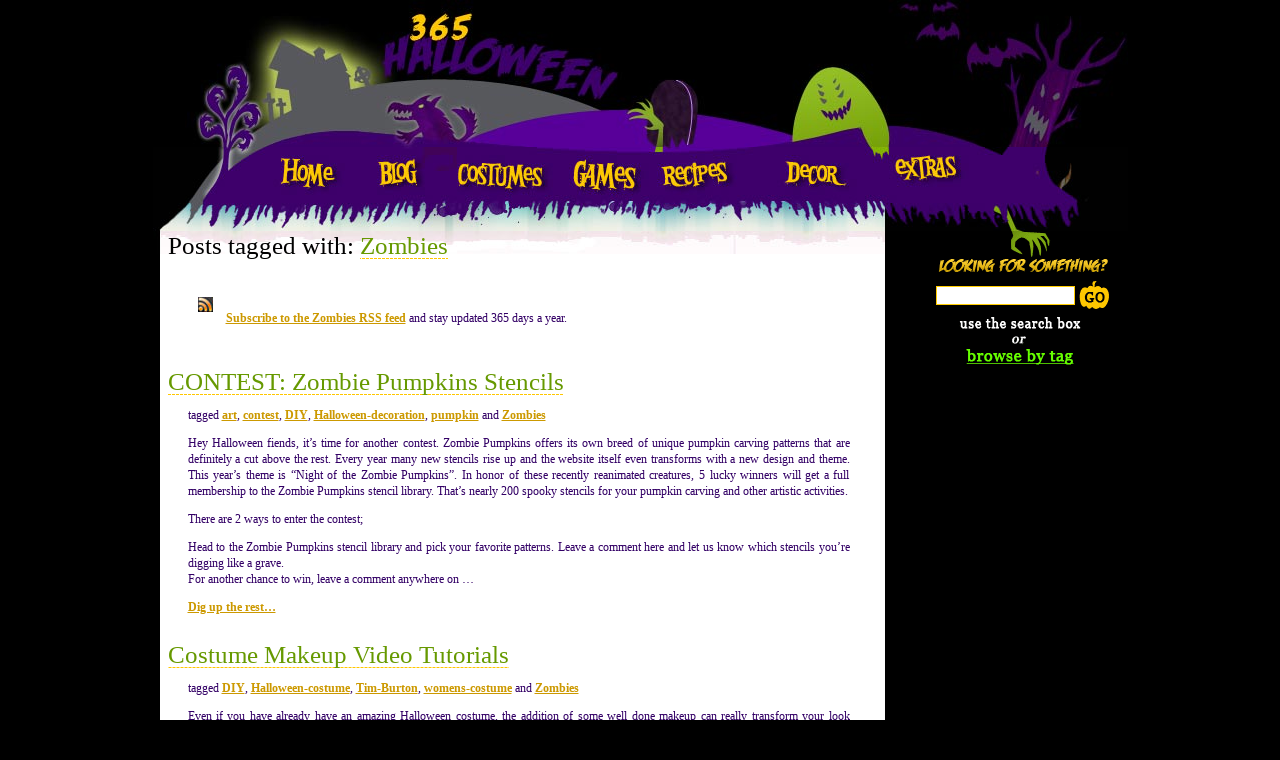

--- FILE ---
content_type: text/html; charset=UTF-8
request_url: http://www.365halloween.com/tag/zombies
body_size: 27961
content:
<!DOCTYPE html PUBLIC "-//W3C//DTD XHTML 1.0 Transitional//EN" "http://www.w3.org/TR/xhtml1/DTD/xhtml1-transitional.dtd">
<html xmlns="http://www.w3.org/1999/xhtml">

<head profile="http://gmpg.org/xfn/11">

<title>365 Halloween &raquo; Zombies</title>

<meta http-equiv="Content-Type" content="text/html; charset=UTF-8" />

<link rel="stylesheet" href="http://www.365halloween.com/wp-content/themes/monsters/style.css" type="text/css" media="screen" />
<link rel="alternate" type="application/rss+xml" title="365 Halloween RSS Feed" href="http://www.365halloween.com/feed" />
<link rel="shortcut icon" type="image/ico" href="http://www.365halloween.com/wp-content/themes/monsters/favicon.ico" />
<script type="text/javascript" src="http://www.365halloween.com/cd/countdown.js"></script> 
<link rel="pingback" href="http://www.365halloween.com/xmlrpc.php" />

	<link rel='archives' title='October 2020' href='http://www.365halloween.com/2020/10' />
	<link rel='archives' title='October 2015' href='http://www.365halloween.com/2015/10' />
	<link rel='archives' title='September 2015' href='http://www.365halloween.com/2015/09' />
	<link rel='archives' title='August 2015' href='http://www.365halloween.com/2015/08' />
	<link rel='archives' title='September 2014' href='http://www.365halloween.com/2014/09' />
	<link rel='archives' title='January 2014' href='http://www.365halloween.com/2014/01' />
	<link rel='archives' title='October 2013' href='http://www.365halloween.com/2013/10' />
	<link rel='archives' title='September 2013' href='http://www.365halloween.com/2013/09' />
	<link rel='archives' title='August 2013' href='http://www.365halloween.com/2013/08' />
	<link rel='archives' title='July 2013' href='http://www.365halloween.com/2013/07' />
	<link rel='archives' title='March 2013' href='http://www.365halloween.com/2013/03' />
	<link rel='archives' title='October 2012' href='http://www.365halloween.com/2012/10' />
	<link rel='archives' title='September 2012' href='http://www.365halloween.com/2012/09' />
	<link rel='archives' title='August 2012' href='http://www.365halloween.com/2012/08' />
	<link rel='archives' title='October 2011' href='http://www.365halloween.com/2011/10' />
	<link rel='archives' title='September 2011' href='http://www.365halloween.com/2011/09' />
	<link rel='archives' title='August 2011' href='http://www.365halloween.com/2011/08' />
	<link rel='archives' title='July 2011' href='http://www.365halloween.com/2011/07' />
	<link rel='archives' title='June 2011' href='http://www.365halloween.com/2011/06' />
	<link rel='archives' title='October 2010' href='http://www.365halloween.com/2010/10' />
	<link rel='archives' title='September 2010' href='http://www.365halloween.com/2010/09' />
	<link rel='archives' title='August 2010' href='http://www.365halloween.com/2010/08' />
	<link rel='archives' title='May 2010' href='http://www.365halloween.com/2010/05' />
	<link rel='archives' title='February 2010' href='http://www.365halloween.com/2010/02' />
	<link rel='archives' title='October 2009' href='http://www.365halloween.com/2009/10' />
	<link rel='archives' title='September 2009' href='http://www.365halloween.com/2009/09' />
	<link rel='archives' title='October 2008' href='http://www.365halloween.com/2008/10' />
	<link rel='archives' title='September 2008' href='http://www.365halloween.com/2008/09' />
	<link rel='archives' title='August 2008' href='http://www.365halloween.com/2008/08' />
	<link rel='archives' title='July 2008' href='http://www.365halloween.com/2008/07' />
	<link rel='archives' title='June 2008' href='http://www.365halloween.com/2008/06' />
	<link rel='archives' title='May 2008' href='http://www.365halloween.com/2008/05' />
	<link rel='archives' title='April 2008' href='http://www.365halloween.com/2008/04' />
	<link rel='archives' title='March 2008' href='http://www.365halloween.com/2008/03' />
	<link rel='archives' title='February 2008' href='http://www.365halloween.com/2008/02' />
	<link rel='archives' title='January 2008' href='http://www.365halloween.com/2008/01' />
	<link rel='archives' title='November 2007' href='http://www.365halloween.com/2007/11' />
	<link rel='archives' title='October 2007' href='http://www.365halloween.com/2007/10' />
	<link rel='archives' title='September 2007' href='http://www.365halloween.com/2007/09' />
	<link rel='archives' title='August 2007' href='http://www.365halloween.com/2007/08' />
	<link rel='archives' title='July 2007' href='http://www.365halloween.com/2007/07' />
	<link rel='archives' title='June 2007' href='http://www.365halloween.com/2007/06' />
	<link rel='archives' title='May 2007' href='http://www.365halloween.com/2007/05' />
	<link rel='archives' title='April 2007' href='http://www.365halloween.com/2007/04' />
	<link rel='archives' title='March 2007' href='http://www.365halloween.com/2007/03' />
	<link rel='archives' title='February 2007' href='http://www.365halloween.com/2007/02' />
	<link rel='archives' title='January 2007' href='http://www.365halloween.com/2007/01' />
	<link rel='archives' title='December 2006' href='http://www.365halloween.com/2006/12' />
	<link rel='archives' title='November 2006' href='http://www.365halloween.com/2006/11' />
	<link rel='archives' title='October 2006' href='http://www.365halloween.com/2006/10' />
	<link rel='archives' title='September 2006' href='http://www.365halloween.com/2006/09' />
	<link rel='archives' title='August 2006' href='http://www.365halloween.com/2006/08' />
<meta name='robots' content='max-image-preview:large' />
<link rel='dns-prefetch' href='//s.w.org' />
<link rel="alternate" type="application/rss+xml" title="365 Halloween &raquo; Zombies Tag Feed" href="http://www.365halloween.com/tag/zombies/feed" />
		<script type="text/javascript">
			window._wpemojiSettings = {"baseUrl":"https:\/\/s.w.org\/images\/core\/emoji\/13.1.0\/72x72\/","ext":".png","svgUrl":"https:\/\/s.w.org\/images\/core\/emoji\/13.1.0\/svg\/","svgExt":".svg","source":{"concatemoji":"http:\/\/www.365halloween.com\/wp-includes\/js\/wp-emoji-release.min.js?ver=5.8.12"}};
			!function(e,a,t){var n,r,o,i=a.createElement("canvas"),p=i.getContext&&i.getContext("2d");function s(e,t){var a=String.fromCharCode;p.clearRect(0,0,i.width,i.height),p.fillText(a.apply(this,e),0,0);e=i.toDataURL();return p.clearRect(0,0,i.width,i.height),p.fillText(a.apply(this,t),0,0),e===i.toDataURL()}function c(e){var t=a.createElement("script");t.src=e,t.defer=t.type="text/javascript",a.getElementsByTagName("head")[0].appendChild(t)}for(o=Array("flag","emoji"),t.supports={everything:!0,everythingExceptFlag:!0},r=0;r<o.length;r++)t.supports[o[r]]=function(e){if(!p||!p.fillText)return!1;switch(p.textBaseline="top",p.font="600 32px Arial",e){case"flag":return s([127987,65039,8205,9895,65039],[127987,65039,8203,9895,65039])?!1:!s([55356,56826,55356,56819],[55356,56826,8203,55356,56819])&&!s([55356,57332,56128,56423,56128,56418,56128,56421,56128,56430,56128,56423,56128,56447],[55356,57332,8203,56128,56423,8203,56128,56418,8203,56128,56421,8203,56128,56430,8203,56128,56423,8203,56128,56447]);case"emoji":return!s([10084,65039,8205,55357,56613],[10084,65039,8203,55357,56613])}return!1}(o[r]),t.supports.everything=t.supports.everything&&t.supports[o[r]],"flag"!==o[r]&&(t.supports.everythingExceptFlag=t.supports.everythingExceptFlag&&t.supports[o[r]]);t.supports.everythingExceptFlag=t.supports.everythingExceptFlag&&!t.supports.flag,t.DOMReady=!1,t.readyCallback=function(){t.DOMReady=!0},t.supports.everything||(n=function(){t.readyCallback()},a.addEventListener?(a.addEventListener("DOMContentLoaded",n,!1),e.addEventListener("load",n,!1)):(e.attachEvent("onload",n),a.attachEvent("onreadystatechange",function(){"complete"===a.readyState&&t.readyCallback()})),(n=t.source||{}).concatemoji?c(n.concatemoji):n.wpemoji&&n.twemoji&&(c(n.twemoji),c(n.wpemoji)))}(window,document,window._wpemojiSettings);
		</script>
		<style type="text/css">
img.wp-smiley,
img.emoji {
	display: inline !important;
	border: none !important;
	box-shadow: none !important;
	height: 1em !important;
	width: 1em !important;
	margin: 0 .07em !important;
	vertical-align: -0.1em !important;
	background: none !important;
	padding: 0 !important;
}
</style>
	<link rel='stylesheet' id='wp-block-library-css'  href='http://www.365halloween.com/wp-includes/css/dist/block-library/style.min.css?ver=5.8.12' type='text/css' media='all' />
<link rel='stylesheet' id='subscribe_me-css'  href='http://www.365halloween.com/wp-content/plugins/sem-subscribe-me/css/styles.css?ver=20140104' type='text/css' media='all' />
<script type='text/javascript' src='http://www.365halloween.com/wp-includes/js/jquery/jquery.min.js?ver=3.6.0' id='jquery-core-js'></script>
<script type='text/javascript' src='http://www.365halloween.com/wp-includes/js/jquery/jquery-migrate.min.js?ver=3.3.2' id='jquery-migrate-js'></script>
<link rel="https://api.w.org/" href="http://www.365halloween.com/wp-json/" /><link rel="alternate" type="application/json" href="http://www.365halloween.com/wp-json/wp/v2/tags/220" /><link rel="EditURI" type="application/rsd+xml" title="RSD" href="http://www.365halloween.com/xmlrpc.php?rsd" />
<link rel="wlwmanifest" type="application/wlwmanifest+xml" href="http://www.365halloween.com/wp-includes/wlwmanifest.xml" /> 
<meta name="generator" content="WordPress 5.8.12" />

<!-- Protected by WP-SpamFree :: JS BEGIN -->
<script type="text/javascript" src="http://www.365halloween.com/wp-content/plugins/wp-spamfree/js/wpsfv2-js.php"></script> 
<!-- Protected by WP-SpamFree :: JS END -->

</head>

<body>
<!--[if lte IE 6]>
<div id="IEsucks">
    <p>You are using the insecure and buggy <a href="http://www.firefox10.com/" target="_new">Micro$oft Internet Explorer</a> web browser, and a very old version at that. Do yourself a favor and get a modern, safe browser such as <a href="http://www.mozilla.com/firefox/">Firefox</a> or <a href="http://www.opera.com/download/">Opera</a>. </p>
  </div>
<![endif]-->
<div id="wrapper">

  <div id="headwrap">
    <div id="headnav"><img src="http://www.365halloween.com/wp-content/themes/monsters/images/header-nav.jpg" width="975" height="84" border="0" usemap="#Map" />
<map name="Map" id="Map">
        <area shape="rect" coords="723,0,825,64" href="http://www.365halloween.com/halloween-surprises/" title="Halloween Extras and Surprises" alt="Halloween Extras and Surprises" >
<area shape="rect" coords="603,0,716,64" href="http://www.365halloween.com/halloween-decor/" target="_self" title="Halloween Decor Ideas" alt="Halloween Decor Ideas" >
<area shape="rect" coords="499,0,596,63" href="http://www.365halloween.com/halloween-recipes/" target="_self" title="Halloween Recipes with Pictures" alt="Halloween Recipes with Pictures" >
<area shape="rect" coords="404,0,495,64" href="http://www.365halloween.com/games/" target="_self" title="Halloween Games" alt="Halloween Games" >
<area shape="rect" coords="295,0,399,64" href="http://www.365halloween.com/halloween-costume-ideas/" target="_self" title="Halloween Costume Ideas" alt="Halloween Costume Ideas" >
<area shape="rect" coords="211,0,289,64" href="http://www.365halloween.com/blog/" target="_self" title="Halloween Blog" alt="Halloween Blog" >
<area shape="rect" coords="89,0,210,64" href="http://www.365halloween.com/" target="_self" title="Halloween Every Day of the Year" alt="Halloween Every Day of the Year" > </map>
   </div>
  </div>

  <div id="midwrap">
  <!-- /header -->
<div id="contentwrap">
<div class="postwrap">

	<div class="posttitle">Posts tagged with: <a href="http://www.365halloween.com/tag/zombies" rel="tag">Zombies</a></div> <div class="postcontent"><br /><a href="http://www.365halloween.com/tag/zombies/feed"><img src="/wp-content/plugins/UltimateTagWarrior/rssicon.jpg" alt="RSS feed for current tagset"></a> <a href="http://www.365halloween.com/tag/zombies/feed">Subscribe to the Zombies RSS feed</a> and stay updated 365 days a year.<br /><br /></div>

			        
        <div class="posttitle"><a href="http://www.365halloween.com/news/zombie-pumpkins-contest.php" rel="bookmark" title="Permanent Link to CONTEST: Zombie Pumpkins Stencils">CONTEST: Zombie Pumpkins Stencils</a></div>
        
		  <div class="postcontent">
	
			<div class="infolinks">tagged <a href="http://www.365halloween.com/tag/art" rel="tag">art</a>, <a href="http://www.365halloween.com/tag/contest" rel="tag">contest</a>, <a href="http://www.365halloween.com/tag/diy" rel="tag">DIY</a>, <a href="http://www.365halloween.com/tag/halloween-decoration" rel="tag">Halloween-decoration</a>, <a href="http://www.365halloween.com/tag/pumpkin" rel="tag">pumpkin</a> and <a href="http://www.365halloween.com/tag/zombies" rel="tag">Zombies</a></div>
			
            	<p>Hey Halloween fiends, it&#8217;s time for another contest. Zombie Pumpkins offers its own breed of unique pumpkin carving patterns that are definitely a cut above the rest. Every year many new stencils rise up and the website itself even transforms with a new design and theme. This year&#8217;s theme is &#8220;Night of the Zombie Pumpkins&#8221;. In honor of these recently reanimated creatures, 5 lucky winners will get a full membership to the Zombie Pumpkins stencil library. That&#8217;s nearly 200 spooky stencils for your pumpkin carving and other artistic activities.</p>
<p>There are 2 ways to enter the contest;</p>
<p>	Head to the Zombie Pumpkins stencil library and pick your favorite patterns. Leave a comment here and let us know which stencils you&#8217;re digging like a grave.&nbsp;<br />
	For another chance to win, leave a comment anywhere on &#8230; </p>
<div class="more-link"><a href="http://www.365halloween.com/news/zombie-pumpkins-contest.php" title="Continue reading...">Dig up the rest&#8230;</a></div>

          </div>

		        
        <div class="posttitle"><a href="http://www.365halloween.com/halloween-costumes/costume-makeup-video-tutorials.php" rel="bookmark" title="Permanent Link to Costume Makeup Video Tutorials">Costume Makeup Video Tutorials</a></div>
        
		  <div class="postcontent">
	
			<div class="infolinks">tagged <a href="http://www.365halloween.com/tag/diy" rel="tag">DIY</a>, <a href="http://www.365halloween.com/tag/halloween-costume" rel="tag">Halloween-costume</a>, <a href="http://www.365halloween.com/tag/tim-burton" rel="tag">Tim-Burton</a>, <a href="http://www.365halloween.com/tag/womens-costume" rel="tag">womens-costume</a> and <a href="http://www.365halloween.com/tag/zombies" rel="tag">Zombies</a></div>
			
            	<p>Even if you have already have an amazing Halloween costume, the addition of some well done makeup can really transform your look further. Go from wow to a costume contest winner with one of these Halloween makeup tutorials.</p>
<p>Tim Burton inspired Corpse Bride Makeup</p>
<p>More Halloween tutorials from MissChievous;</p>
<p>	Green Eyed Evil Witch Makeup<br />
 	Rhinestones &#038; Glitter Fairy Makeup<br />
	Super Glam Vampire Makeup<br />
	Ventriloquist Doll Makeup</p>
<p>Pale Zombie Makeup</p>
<p>Inspiring Halloween Makeup Ideas</p>
<p>This video is just a compilation of wild makeup photos, but it will give you some great ideas for augmenting your existing costume or creating a look of your own.</p>
<p>We&#8217;ll be featuring some scary/gory/horror makeup tutorials next so come back &#8230; </p>
<div class="more-link"><a href="http://www.365halloween.com/halloween-costumes/costume-makeup-video-tutorials.php" title="Continue reading...">Dig up the rest&#8230;</a></div>

          </div>

		        
        <div class="posttitle"><a href="http://www.365halloween.com/halloween-decor/zombie-pumpkins-rise-again.php" rel="bookmark" title="Permanent Link to Zombie Pumpkins Rise Again">Zombie Pumpkins Rise Again</a></div>
        
		  <div class="postcontent">
	
			<div class="infolinks">tagged <a href="http://www.365halloween.com/tag/art" rel="tag">art</a>, <a href="http://www.365halloween.com/tag/diy" rel="tag">DIY</a>, <a href="http://www.365halloween.com/tag/halloween-decoration" rel="tag">Halloween-decoration</a>, <a href="http://www.365halloween.com/tag/halloween-resource" rel="tag">Halloween-resource</a>, <a href="http://www.365halloween.com/tag/kids" rel="tag">kids</a>, <a href="http://www.365halloween.com/tag/pumpkin" rel="tag">pumpkin</a> and <a href="http://www.365halloween.com/tag/zombies" rel="tag">Zombies</a></div>
			
            	<p>There&#8217;s always something new going on at Zombie Pumpkins. Proprietor, stencil illustrator, webmaster, and zombie-wrangler, Ryan, is a man of many talents and ideas. Not content to let his site rot like an old pumpkin, it receives a steady creative transfusion every Halloween season. So what&#8217;s new at the best pumpkin carving pattern site on the Internet?</p>
<p>	Each year a new zombie-related theme for the website is chosen and for 2008 it&#8217;s &#8220;Night of the Zombie Pumpkins&#8221;. As always, there&#8217;s an amazing new site design to go with it. It&#8217;s seriously worth it to visit the entire site just to see how detailed and cohesive the design is.</p>
<p>	Each year Zombie Pumpkins chooses a new charity to raise funds for. This Halloween your purchase of a &#8220;Monster All Access&#8221; membership will help &#8230; </p>
<div class="more-link"><a href="http://www.365halloween.com/halloween-decor/zombie-pumpkins-rise-again.php" title="Continue reading...">Dig up the rest&#8230;</a></div>

          </div>

		        
        <div class="posttitle"><a href="http://www.365halloween.com/news/zombie-shirt-contest.php" rel="bookmark" title="Permanent Link to CONTEST: Win &#8216;In Case of Zombies&#8217; t-shirt">CONTEST: Win &#8216;In Case of Zombies&#8217; t-shirt</a></div>
        
		  <div class="postcontent">
	
			<div class="infolinks">tagged <a href="http://www.365halloween.com/tag/art" rel="tag">art</a>, <a href="http://www.365halloween.com/tag/clothing" rel="tag">clothing</a>, <a href="http://www.365halloween.com/tag/contest" rel="tag">contest</a>, <a href="http://www.365halloween.com/tag/freebie" rel="tag">freebie</a>, <a href="http://www.365halloween.com/tag/shirt" rel="tag">shirt</a> and <a href="http://www.365halloween.com/tag/zombies" rel="tag">Zombies</a></div>
			
            	<p>Contest time! Threadless has reprinted the In Case of Zombies t-shirt&#8230; for a second time! To celebrate, we&#8217;re giving away one of these awesome shirts to a lucky reader. </p>
<p>To enter, leave a comment and tell us what&#8217;s your zompocalypse plan? Will you head for an island or join the ranks of the undead? </p>
<p> We want to encourage some creativity so one killer entry will win a Zombie Escape Plan journal to chronicle their ideas. Thanks to zombie lover and Etsy seller ChristineRenee for donating this awesome handmade journal! Be sure to  check out her store for more zombie goodies. Sorry guys, but this contest sponsor flaked on us so no journals. But never fear, we&#8217;re sending out surprise packs for Kevin &#038; Rick that will &#8230; </p>
<div class="more-link"><a href="http://www.365halloween.com/news/zombie-shirt-contest.php" title="Continue reading...">Dig up the rest&#8230;</a></div>

          </div>

		        
        <div class="posttitle"><a href="http://www.365halloween.com/zombie/zombie-friday-halloween08.php" rel="bookmark" title="Permanent Link to Zombie Friday: Halloween and Movie Reviews">Zombie Friday: Halloween and Movie Reviews</a></div>
        
		  <div class="postcontent">
	
			<div class="infolinks">tagged <a href="http://www.365halloween.com/tag/fun" rel="tag">fun</a>, <a href="http://www.365halloween.com/tag/halloween-countdown" rel="tag">Halloween-countdown</a>, <a href="http://www.365halloween.com/tag/halloween-night" rel="tag">Halloween-night</a>, <a href="http://www.365halloween.com/tag/halloween-party" rel="tag">Halloween-party</a>, <a href="http://www.365halloween.com/tag/halloween-viewing" rel="tag">Halloween-viewing</a>, <a href="http://www.365halloween.com/tag/party" rel="tag">party</a>, <a href="http://www.365halloween.com/tag/scary-movie" rel="tag">scary-movie</a> and <a href="http://www.365halloween.com/tag/zombies" rel="tag">Zombies</a></div>
			
            	<p>We&#8217;re starting out this special Zombie (Good) Friday with an announcement that directly affects how awesome Halloween will be for the next couple of years. Unlike 2007, Halloween in 08&#8242; and 09&#8242; will be falling on perfect party days: Friday and Saturday! Since school and work won&#8217;t get in the way for many of us, that will result in more of everything we love about the holiday. More events and parties, entertainment on TV and in theaters, and even more crazy costumes and various stuff from Halloween retailers. It&#8217;s going to be one hell of a Halloween, folks. If you&#8217;ve ever thought to yourself &#8220;one of these years I&#8217;ll go all out for Halloween&#8221;, then you&#8217;ll be in great company in 2008.</p>
<p>And now, onto the undead!</p>
<p>Our 2nd favorite pop culture site in existence, RetroCrush, interviews George Romero and &#8230; </p>
<div class="more-link"><a href="http://www.365halloween.com/zombie/zombie-friday-halloween08.php" title="Continue reading...">Dig up the rest&#8230;</a></div>

          </div>

		        
        <div class="posttitle"><a href="http://www.365halloween.com/top-scary-movies" rel="bookmark" title="Permanent Link to Scary Movies for Halloween and Year Round">Scary Movies for Halloween and Year Round</a></div>
        
		  <div class="postcontent">
	
			<div class="infolinks">tagged <a href="http://www.365halloween.com/tag/evil-clown" rel="tag">evil-clown</a>, <a href="http://www.365halloween.com/tag/ghost" rel="tag">ghost</a>, <a href="http://www.365halloween.com/tag/halloween-party" rel="tag">Halloween-party</a>, <a href="http://www.365halloween.com/tag/halloween-resource" rel="tag">Halloween-resource</a>, <a href="http://www.365halloween.com/tag/halloween-viewing" rel="tag">Halloween-viewing</a>, <a href="http://www.365halloween.com/tag/haunted-house" rel="tag">haunted-house</a>, <a href="http://www.365halloween.com/tag/horror" rel="tag">horror</a>, <a href="http://www.365halloween.com/tag/monster" rel="tag">monster</a>, <a href="http://www.365halloween.com/tag/party" rel="tag">party</a>, <a href="http://www.365halloween.com/tag/scary" rel="tag">scary</a>, <a href="http://www.365halloween.com/tag/scary-movie" rel="tag">scary-movie</a>, <a href="http://www.365halloween.com/tag/spooky" rel="tag">spooky</a>, <a href="http://www.365halloween.com/tag/tim-burton" rel="tag">Tim-Burton</a> and <a href="http://www.365halloween.com/tag/zombies" rel="tag">Zombies</a></div>
			
            	<p> Use these easy-to-scan categories to find the scary movie youâ€™re in the mood for. We&#8217;ve got everything from gore-fests, family friendly, zombies, vampires, TV shows and more.  </p>
<div class="more-link"><a href="http://www.365halloween.com/top-scary-movies" title="Continue reading...">more&#8230;</a></div>

          </div>

		
	    
         <div id="previousnext">
        <a href="http://www.365halloween.com/tag/zombies/page/2" >Next Page &raquo;</a>        </div>

	 <!-- footer -->
         <div id="footer">
         <a href="#">Halloween Blog</a><img src="http://www.365halloween.com/wp-content/themes/monsters/images/footer-dot.gif" width="15" height="5" /><a href="http://www.365halloween.com/halloween-costume-ideas/">Halloween Costumes</a><img src="http://www.365halloween.com/wp-content/themes/monsters/images/footer-dot.gif" width="15" height="5" /><a href="http://www.365halloween.com/halloween-recipes/">Halloween Recipes</a><img src="http://www.365halloween.com/wp-content/themes/monsters/images/footer-dot.gif" width="15" height="5" /><a href="http://www.365halloween.com/halloween-decor/">Halloween Decor</a><img src="http://www.365halloween.com/wp-content/themes/monsters/images/footer-dot.gif" width="15" height="5" /><a href="http://www.365halloween.com/halloween-surprises/">Extras</a><br />
         <a href="http://www.365halloween.com/about/">About/Contact</a><img src="http://www.365halloween.com/wp-content/themes/monsters/images/footer-dot.gif" width="15" height="5" /><a href="http://www.365halloween.com/links/">Halloween Links</a><img src="http://www.365halloween.com/wp-content/themes/monsters/images/footer-dot.gif" width="15" height="5" /><a href="http://www.365halloween.com/halloween-website-freebies/">Halloween Website Freebies</a><img src="http://www.365halloween.com/wp-content/themes/monsters/images/footer-dot.gif" width="15" height="5" /><a href="http://www.halloweencostumesbin.com/" target="_blank">Halloween Costumes</a><br />
(c) 2006-2026 by 365 Halloween. Do not reproduce without consent or we'll release the hounds.
<script src="//www.anrdoezrs.net/am/3661739/include/allCj/impressions/page/am.js"></script>
        </div>
            </div>
</div>
<!-- /footer -->

<!-- right -->

<div id="rightwrap">

  <div id="search">
  <form id="searchform" method="get" action="/index.php">
    <input name="s" type="text" class="searchfield" id="s" size="18" />
    <input name="sbutt" value="Find" alt="Submit" style="border:0;" type="image" src="http://www.365halloween.com/wp-content/themes/monsters/images/go-button.gif" border="0">
	<a href="http://www.365halloween.com/tag-archive/"><img src="http://www.365halloween.com/wp-content/themes/monsters/images/browse-by-tag.gif" width="211" height="37" border="0" /></a>
  </form>
  </div>
  
  <div class="banner125">
  <script type=\\\"text/javascript\\\"><!--
google_ad_client = \\\"pub-1643557963087984\\\";
/* 125x125, created 10/8/09 */
google_ad_slot = \\\"9830695338\\\";
google_ad_width = 125;
google_ad_height = 125;
google_page_url = document.location;
//-->
</script>
<script type=\\\"text/javascript\\\"
src=\\\"http://pagead2.googlesyndication.com/pagead/show_ads.js\\\">
</script>  </div>

<!--  
  <div id="countdown">
  <script type="text/javascript" src="http://www.365halloween.com/cd/Hdayscountdown.js"></script>
  <a href="http://www.365halloween.com/halloween-website-freebies/">^add this countdown^ <br /> to your website!</a>
  </div>
-->
  
<div class="banner120"> <script type="text/javascript"><!--
google_ad_client = "ca-pub-1643557963087984";
/* 265halloween_160_600 */
google_ad_slot = "3969503950";
google_ad_width = 160;
google_ad_height = 600;
google_page_url = document.location;
//-->
</script>
<script type="text/javascript"
src="http://pagead2.googlesyndication.com/pagead/show_ads.js">
</script>
</div>
  
  <div id="newposts">
    <ul>	<li><a href='http://www.365halloween.com/halloween-events/from-paranoid-to-paranormal-its-an-osbourne-family-ghost-hunt.php'>FROM ‘PARANOID’ TO PARANORMAL – IT’S AN OSBOURNE FAMILY GHOST HUNT</a></li>
	<li><a href='http://www.365halloween.com/news/911-fear-factory-premieres-saturday-october-24.php'>&#8220;911 Fear Factory&#8221; &#8211; Premieres Saturday, October 24</a></li>
	<li><a href='http://www.365halloween.com/news/2584.php'>Ghost Adventures: Horror at Joe Exotic Zoo</a></li>
	<li><a href='http://www.365halloween.com/news/michael-myers-comes-to-universal-studios-halloween-horror-nights.php'>Michael Myers Comes To Universal Studios&#8217; Halloween Horror Nights</a></li>
	<li><a href='http://www.365halloween.com/halloween-events/this-is-the-end-3d-maze-at-halloween-horror-night.php'>This Is The End 3D Maze at Halloween Horror Night</a></li>
	<li><a href='http://www.365halloween.com/news/celebrate-horror-with-contvs-creep-con.php'>Celebrate Horror with CONtv&#8217;s Creep Con!</a></li>
</ul>
  </div>



</div>

 <!-- /right -->

  </div>

</div>
<script src="http://www.google-analytics.com/urchin.js" type="text/javascript">
</script>
<script type="text/javascript">
_uacct = "UA-101902-4";
urchinTracker();
</script>
</body>
</html>

--- FILE ---
content_type: text/html; charset=utf-8
request_url: https://www.google.com/recaptcha/api2/aframe
body_size: 268
content:
<!DOCTYPE HTML><html><head><meta http-equiv="content-type" content="text/html; charset=UTF-8"></head><body><script nonce="lhUDBHdLRGR3xMgJ8742Bg">/** Anti-fraud and anti-abuse applications only. See google.com/recaptcha */ try{var clients={'sodar':'https://pagead2.googlesyndication.com/pagead/sodar?'};window.addEventListener("message",function(a){try{if(a.source===window.parent){var b=JSON.parse(a.data);var c=clients[b['id']];if(c){var d=document.createElement('img');d.src=c+b['params']+'&rc='+(localStorage.getItem("rc::a")?sessionStorage.getItem("rc::b"):"");window.document.body.appendChild(d);sessionStorage.setItem("rc::e",parseInt(sessionStorage.getItem("rc::e")||0)+1);localStorage.setItem("rc::h",'1768365322355');}}}catch(b){}});window.parent.postMessage("_grecaptcha_ready", "*");}catch(b){}</script></body></html>

--- FILE ---
content_type: text/css
request_url: http://www.365halloween.com/wp-content/themes/monsters/style.css
body_size: 11810
content:
/* 
Theme Name: 365 Halloween Monsters Attack!
Description: 365 Halloween custom layout. Sometimes it's 2 column, sometimes it's 3. Black magic!
Author: Black Sugar
Author URI: http://365halloween.com	
*/

html, body {
  height:100%;
  margin:0;
  padding:0;
  background:#000;
}

#wrapper {
  width:975px;
  margin:0 auto;
}

#headwrap {
  background:url(images/header.jpg) no-repeat;
  height:231px;
  width:975px;
}

#headnav {
  height:84px;
  padding-top:147px;
  padding-right:auto;
  padding-bottom:0;
  padding-left:auto;
} 

#contentwrap {
  padding:0;
  width:764px;
  float:left;
  background:url(images/contentwrap-bg.gif);
}

#contentwrapB {
  padding:0;
  width:575px;
  float:left;
  background:#FFF;
}

.postwrap {
  width:732px;
  background:url(images/painty-bg.jpg) no-repeat top;
  margin-top:0;
  position: relative;
}

.postwrapB {
  width:574px;
  background:url(images/paintyB-bg.jpg) no-repeat top;
}

.postwrap img, .postwrapB img {
  border:0;
}

.posttitle {
  margin-left:15px;
  margin-bottom:10px;
  font: 25px/30px Georgia, "Times New Roman", Times, serif;
}

.posttitle a, .posttitleM a{
  color:#690;
  background:url(images/dots.gif) repeat-x bottom;
  text-decoration:none;
}

.posttitleM {
  margin-left:15px;
  margin-bottom:10px;
  font: 20px/25px Georgia, "Times New Roman", Times, serif;
}

.postcontentM {
  padding:0 35px 25px 35px;
  font: bold 14px/17px Georgia, "Times New Roman", Times, serif;
  color:#306;
  text-align:center;
}

.postcontent {
  padding:0 35px 25px 35px;
  font: 12px/16px Georgia, "Times New Roman", Times, serif;
  color:#306;
  text-align:justify;
}

.postcontentB {
  padding:0 20px;
  font: 12px/16px Georgia, "Times New Roman", Times, serif;
  color:#306;
  text-align:justify;
}

.postcontent a, .postcontentB a, .postcontentM a {
  color:#C90;
  font-weight:bold;
}

.postcontent img, .postcontentB img {
  border:0;
  margin:10px;
}

.imgborder {
  padding:3px;
  border:solid 1px #306;
}

.postcontent ul, .postcontentB ul {
  list-style-type: none;
  padding: 0;
  margin: 0;
}

.postcontent ul li, .postcontentB ul li {
  background-image: url(images/batwht-li.gif);
  background-repeat: no-repeat;
  background-position: 20px;
  padding: 0 0 10px 55px;
  text-indent: -4px;
}

.commetawrap {
  height:62px;
  margin-left:7px;
  background:url(images/commeta-bg.gif) repeat-x;
  clear:both;
}

.commetawrapB {
  height:62px;
  background:url(images/commeta-bg.gif) repeat-x;
  clear:both;
}

.commetawrap a:link, .commetawrap a:visited, .commetawrap a:hover, .commetawrap a:active, .commetawrapB a:link, .commetawrapB a:visited, .commetawrapB a:hover, .commetawrapB a:active{color:#C90;}

.comleft {
  width:54px;
  height:42px;
  padding:20px 55px 0 0; 
  float:left;
  font: bold 13px/12px Georgia, "Times New Roman", Times, serif;
  text-align:center;
  background:url(images/comleft-bg.gif) no-repeat;
}

.comleft a:link, .comleft a:visited, .comleft a:hover, .comleft a:active {
  text-decoration:none;
  font-weight:bold;
}

.comleave {
  width:157px;
  height:100%;
  float:left;
  font: 13px Georgia, "Times New Roman", Times, serif;
  background:url(images/dots-vert.gif) no-repeat right;
}

.comleave a:link, .comleave a:visited, .comleave a:hover, .comleave a:active {font-weight:bold;}

.meta {
  height:57px;
  width:306px;
  float:left;
  font: 11px/11px Verdana, Arial, Helvetica, sans-serif;
  text-align:center;
  background:url(images/dots-vert.gif) no-repeat right;
  color:#609;
  padding-top:10px;
}

.vote {
  width:150px;
  float:left;
  padding-top:12px;
  text-align:center;
}

.vote img {
  border:0;
  margin: 2px;
}

.tagshare {
  padding:12px 0 50px 0;
  color:#000;
  font: 11px/12px Verdana, Arial, Helvetica, sans-serif;
  text-align:center;
  vertical-align: middle;
  clear:both;
}

.tagshare a:link, .tagshare a:visited, .tagshare a:hover, .tagshare a:active {color:#C90;}

.tagshare img {border:0;}

#footer {
  margin-left:6px;
  height:54px;
  background:url(images/footer.gif) no-repeat;
  text-align:center;
  color:#FFF;
  font: 10px/16px Georgia, "Times New Roman", Times, serif;
  padding-top:35px;
  position: relative;
  bottom: 0;
}

#footerB {
  height:51px;
  width:575px;
  background:url(images/footerB.gif) no-repeat;
  text-align:center;
  color:#FFF;
  font: 10px/16px Georgia, "Times New Roman", Times, serif;
  padding-top:35px;
  position: relative;
  bottom: 0;
}

#footer a:link, #footer a:visited, #footer a:hover, #footer a:active {
  color:#FFF;
  text-decoration:none;
  font: bold 12px/16px Georgia, "Times New Roman", Times, serif;
}

#footerB a:link, #footerB a:visited, #footerB a:hover, #footerB a:active {
  color:#FFF;
  text-decoration:none;
  font: bold 10px/14px Georgia, "Times New Roman", Times, serif;
}

#rightwrap {
  width:211px;
  float:left;
}

#rightwrapB {
  width:191px;
  float:left;
}

#search {
  width:100%;
  text-align:center;
  background:url(images/search-bg.gif) no-repeat top;
  padding-top:50px;
}

#searchB {
  width:100%;
  text-align:center;
  background:url(images/searchB-bg.gif) no-repeat top right;
  padding-top:50px;
  margin-bottom:20px;
}

#searchB input, #search input {
  color: #000;
  background: #FFF;
  border: 1px solid #FC0;
  vertical-align:middle;
  font: 12px Georgia, "Times New Roman", Times, serif;
  margin-bottom:24px;
}

.searchsubmit {border:0;}

.banner120 {
  text-align:center;
  padding-top: 20px;
  margin-bottom:20px;
}

.banner125 {
  text-align:center;
  padding-top: 20px;
  background:url(images/banner-bg.gif) no-repeat top;
  margin-bottom:20px;
}

.banner125 img { border:0;}

#countdown {
  height:169px;
  width:175px;
  margin-left: auto;
  margin-right:auto;
  padding-top:20px;
  text-align:center;
  font: 11px/15px Georgia, "Times New Roman", Times, serif;
  background:url(images/dotsblk.gif) no-repeat top;
}

#countdown a:link, #countdown a:visited, #countdown a:hover, #countdown a:active {color:#FFF;}

.contextads { 
  text-align:center;
  padding: 10px 0px;
  background:url(images/dotsblk.gif) no-repeat top;
}

.true-sharing1-wrap {
text-align:center;
padding: 85px 0px 0px 0px;
background:url(images/auctions-header.jpg) no-repeat top;
}
.true-sharing1-wrap a:link, .true-sharing1-wrap a:visited, .true-sharing1-wrap a:hover, .true-sharing1-wrap a:active {
color:#0E0;
text-decoration:none;
font: bold 12px/16px Georgia, "Times New Roman", Times, serif;
}


#feeds {  text-align:center;}

#feeds img {
  border:0;
  margin-top:20px;
}

#newposts {
  background:url(images/newposts-bg.gif) no-repeat top;
  padding-top: 50px;
}

#newposts a {
  font: 13px/16px Verdana, Arial, Helvetica, sans-serif;
  text-decoration:none;
  color:#6F0; 
}

#newposts ul {
  list-style-type: none;
  padding: 0;
  margin: 0;
}

#newposts li {
  background-image: url(images/ghostblk-li.gif);
  background-repeat: no-repeat;
  background-position: 25px;
  padding: 0 0 10px 50px;
}

.accenttext {
  font: bold 12px Georgia, "Times New Roman", Times, serif;
  letter-spacing:1.5px;
  word-spacing:2.5px;
  color:#F30;
}

.accentbig {
  padding: 15px 35px 0 0;
  margin: 0;
  background:url(http://365halloween.com/banners/krusty.gif) no-repeat bottom right;
  font: bold 18px/30px Verdana, Arial, Helvetica, sans-serif;
  letter-spacing:1.5px;
  word-spacing:2.5px;
  color: #F60;
}

.accentsm {
  background-color:#FFC;
  margin: 0 20px;
  padding: 10px 15px;
  font: italic 11px/12px Verdana, Arial, Helvetica, sans-serif;
  color: #333;
}

.noticeme { 
  margin: 30px 25px; 
  padding: 20px 0;
  background: #cf6;
  text-align: center;
}

.photocredit {text-align:center; font: italic 10px Verdana, Arial, Helvetica, sans-serif; color: #333; padding-bottom:10px;}

.flickrphoto {text-align:center; font: italic 11px Verdana, Arial, Helvetica, sans-serif; color: #333; padding-bottom:10px;}

/**** left ****/
#leftwrap {
  float:left;
  width:209px;
}

#categories {
  padding: 60px 20px 0 13px;
  background:url(images/categories-bg.gif) no-repeat top;
}

#categories  ul {
  list-style-type: none;
  padding: 0;
  margin: 0;
}

#categories a:link, #categories a:visited, #categories a:hover, #categories a:active {
  color:#6F0;
  font: 13px/24px Verdana, Arial, Helvetica, sans-serif;
  text-decoration:none;
  background:url(images/dots.gif) repeat-x bottom;
}

#infolinks {  margin:8px 0 0 8px; }

#infolinks a:link, #infolinks a:visited, #infolinks a:hover, #infolinks a:active {
  color:#6F0;
  font: bold 13px/24px Verdana, Arial, Helvetica, sans-serif;
  text-decoration:none;
  background:#306;
  margin: 5px 7px;
}

#voteside {
  background:url(images/vote-bg.gif) no-repeat top;
  text-align:center;
  padding:25px 0 40px 18px;
  margin-top:30px;
}

#leftlinks {
padding:5px 2px 5px 2px;
margin-top:5px;
color:#ddd;
}
#leftlinks a:link, #leftlinks a:visited, #leftlinks a:hover, #leftlinks a:active {
color:#6F0;
text-decoration:none;
}

#popular {
  background:url(images/popular-bg.gif) no-repeat top;
  padding-top: 50px;
}

#popular a:link, #popular a:visited, #popular a:hover, #popular a:active {
  font: 13px/16px Verdana, Arial, Helvetica, sans-serif;
  text-decoration:none;
  color:#6F0; 
}

#popular ul {
  list-style-type: none;
  padding: 0;
  margin: 0;
}

#popular li {
  background-image: url(images/ghostblk-li.gif);
  background-repeat: no-repeat;
  background-position: 25px;
  padding: 0 0 10px 52px;
}
  



/**** non-page-specific and TAG selector formatting ****/
.flickr {text-align:center;}

.poll-question {
  font: bold 14px Verdana, Arial, Helvetica, sans-serif;
  color:#360;
}

.categorywrap {clear:both;}

.clearboth {clear:both;}

.category {
  float:left;
  text-align:center;
  width: 153px;
  padding:6px;
}

.category img {
  padding:3px;
  border:solid 1px #306;
}

.simplepie {clear:both; padding-top: 30px;}

#previousnext { text-align:center; }

#previousnext a:link, #previousnext a:visited, #previousnext a:hover, #previousnext a:active {
  color:#6F0;
  font: bold 14px Verdana, Arial, Helvetica, sans-serif;
  text-decoration:none;
  background:#306;
  margin: 5px 7px;
}

#IEsucks {
  width:95%;
  padding:4px;
  margin: 0 auto;
  background-color: #6F0;
  border: 3px solid #FFF;
  color: #303;
  font: bold 12px "Courier New", Courier, monospace;
  text-align:center;
}

.linkspage {
  float:left;
  width: 150px;
  height: 140px;
  margin: 5px;
  text-align: center;
  position: relative;
}

.warning {
	background: url(images/bub.gif) no-repeat top left;
	padding: 15px 10px 0 110px;
	font: 18px/20px Georgia, "Times New Roman", Times, serif;
	margin: 0 0 0 10px;
	}

blockquote {
  font: 15px/17px Georgia, "Times New Roman", Times, serif;
  width: 225px;
  background: url(images/quote-close.gif) no-repeat right bottom;
  padding-left: 18px;
  text-indent: -18px;
  float:right;
}

blockquote:first-letter {
  background: url(images/quote-open.gif) no-repeat left top;
  padding-left: 18px;
  font: bold italic 18px Georgia, "Times New Roman", Times, serif;
}

h2, h3 { font: 20px Georgia, "Times New Roman", Times, serif;}


/**** comments ****/
.comments {
  font: 11px/11px Verdana, Arial, Helvetica, sans-serif;
  padding-bottom: 25px;
  padding-left: 20px;
}

.cominput { 
  font: bold 12px Georgia, "Times New Roman", Times, serif; 
  padding-left:5px;
}

.comments input {
  color: #000;
  background: #FFF;
  border: 1px solid #FC0;
  vertical-align:middle;
  font: 12px Georgia, "Times New Roman", Times, serif;
  margin-bottom:0;
}

.commentlist {
	padding: 0 auto;
	margin: 0;
	width:70%;
}

.commentlist li {
	list-style: none;
	padding: 10px 10px 0 10px;
	background: #CF9;
	border: 1px solid #9C0;
	margin: 10px;
	color: #000;
}

.alt {
	background: #FFC !important; 
	border: 1px solid #CF3 !important;
	padding: 10px 10px 0 10px !important;
	}
.bigrust {font-weight: bold; color: #cc6600;}
.floatleft {float:left;}


--- FILE ---
content_type: application/javascript
request_url: http://www.365halloween.com/cd/countdown.js
body_size: 5146
content:
// Countdown script  v1.1
// documentation: http://www.dithered.com/javascript/countdown/index.html
// license: http://creativecommons.org/licenses/by/1.0/
// code by Chris Nott (chris[at]dithered[dot]com)


function Countdown(name, updateFrequency) {
   this.name = name;
   this.updateFrequency = updateFrequency;
   this.images = null;
   this.endDate = new Date();
   this.format = (document.getElementById && document.getElementById(this.name)) ? document.getElementById(this.name).innerHTML : '';
}

Countdown.prototype.setImages = function(num0, num1, num2, num3, num4, num5, num6, num7, num8, num9) {
   this.images = new Array(num0, num1, num2, num3, num4, num5, num6, num7, num8, num9);
   preloadImages(num0, num1, num2, num3, num4, num5, num6, num7, num8, num9);
};

Countdown.prototype.setEndDate = function(year, month, day, hour, minute, second, milliseconds) {
   this.endDate = new Date(year, month - 1, day, ( (hour) ? hour : 0), ( (minute) ? minute : 0), ( (second) ? second : 0), ( (milliseconds) ? milliseconds : 0));
};

Countdown.prototype.start = function() {
   this.update();
   setInterval(this.name + '.update()', (this.updateFrequency ? this.updateFrequency : 1000) );
};

Countdown.prototype.update = function() {
   
   // calculate the time until countdown end date
   var now = new Date();
   var difference = this.endDate - now;
   
   // decompose difference into days, hours, minutes and seconds parts
   var days    = parseInt(difference / 86400000) + '';
   var hours   = parseInt((difference % 86400000) / 3600000) + '';
   var minutes = parseInt((difference % 3600000) / 60000) + '';
   var seconds = parseInt((difference % 60000) / 1000) + '';
   var milliseconds = parseInt(difference % 1000) + '';
   
   // negative values should be set to 0
   if (isNaN(days) || days.charAt(0) == '-') days = '0';
   if (isNaN(hours) || hours.charAt(0) == '-') hours = '0';
   if (isNaN(minutes) || minutes.charAt(0) == '-') minutes = '0';
   if (isNaN(seconds) || seconds.charAt(0) == '-') seconds = '0';
   if (isNaN(milliseconds) || milliseconds.charAt(0) == '-') milliseconds = '0';
   
   // display changes differently for images and text countdowns
   if (this.images != null) {
      
      // single digit values should have a '0' prepended to them
      if (days.length == 1) days = '000' + days;
      else if (days.length == 2) days = '00' + days;
      else if (days.length == 3) days = '0' + days;
      if (hours.length == 1) hours = '0' + hours;
      if (minutes.length == 1) minutes = '0' + minutes;
      if (seconds.length == 1) seconds = '0' + seconds;
      if (milliseconds.length == 1) milliseconds = '00' + milliseconds;
      else if (milliseconds.length == 2) milliseconds = '0' + milliseconds;
      
      // update images
      if (document.images[this.name + '_d1000']) document.images[this.name + '_d1000'].src = this.images[parseInt(days.charAt(0))];
      if (document.images[this.name + '_d100']) document.images[this.name + '_d100'].src = this.images[parseInt(days.charAt(1))];
      if (document.images[this.name + '_d10']) document.images[this.name + '_d10'].src = this.images[parseInt(days.charAt(2))];
      if (document.images[this.name + '_d1']) document.images[this.name + '_d1'].src = this.images[parseInt(days.charAt(3))];
      if (document.images[this.name + '_h10']) document.images[this.name + '_h10'].src = this.images[parseInt(hours.charAt(0))];
      if (document.images[this.name + '_h1']) document.images[this.name + '_h1'].src = this.images[parseInt(hours.charAt(1))];
      if (document.images[this.name + '_m10']) document.images[this.name + '_m10'].src = this.images[parseInt(minutes.charAt(0))];
      if (document.images[this.name + '_m1']) document.images[this.name + '_m1'].src = this.images[parseInt(minutes.charAt(1))];
      if (document.images[this.name + '_s10']) document.images[this.name + '_s10'].src = this.images[parseInt(seconds.charAt(0))];
      if (document.images[this.name + '_s1']) document.images[this.name + '_s1'].src = this.images[parseInt(seconds.charAt(1))];
      if (document.images[this.name + '_ms100']) document.images[this.name + '_ms100'].src = this.images[parseInt(milliseconds.charAt(0))];
      if (document.images[this.name + '_ms10']) document.images[this.name + '_ms10'].src = this.images[parseInt(milliseconds.charAt(1))];
      if (document.images[this.name + '_ms1']) document.images[this.name + '_ms1'].src = this.images[parseInt(milliseconds.charAt(2))];
   }
   else if (this.format != '') {
      if (document.getElementById && document.getElementById(this.name)) {
         var html = this.format;
         html = html.replace(/~d~/, days);
         html = html.replace(/~h~/, hours);
         html = html.replace(/~m~/, minutes);
         html = html.replace(/~s~/, seconds);
         html = html.replace(/~ms~/, milliseconds);
         
         document.getElementById(this.name).innerHTML = html;
      }
   }
};


// Image preloader
function preloadImages() {
	if (document.images) {
		for (var i = 0; i < preloadImages.arguments.length; i++) {
			(new Image()).src = preloadImages.arguments[i];
		}
	}
}

